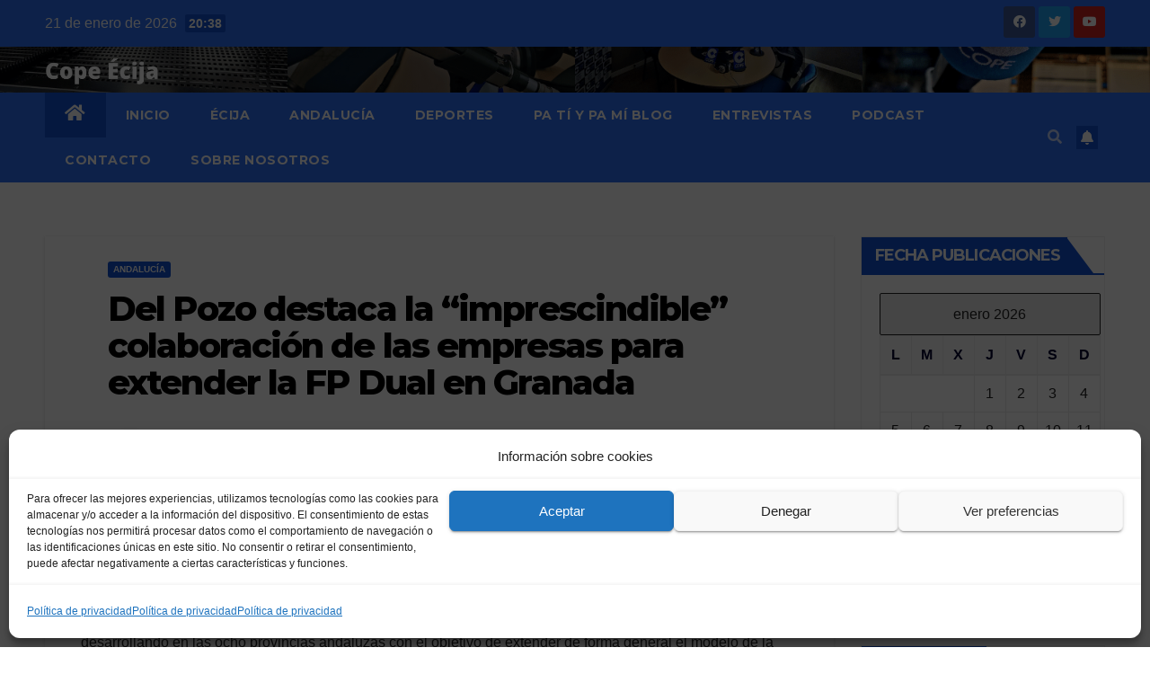

--- FILE ---
content_type: text/html; charset=utf-8
request_url: https://www.google.com/recaptcha/api2/aframe
body_size: 265
content:
<!DOCTYPE HTML><html><head><meta http-equiv="content-type" content="text/html; charset=UTF-8"></head><body><script nonce="JFt8ybNvuGrAxGAy_iMEeg">/** Anti-fraud and anti-abuse applications only. See google.com/recaptcha */ try{var clients={'sodar':'https://pagead2.googlesyndication.com/pagead/sodar?'};window.addEventListener("message",function(a){try{if(a.source===window.parent){var b=JSON.parse(a.data);var c=clients[b['id']];if(c){var d=document.createElement('img');d.src=c+b['params']+'&rc='+(localStorage.getItem("rc::a")?sessionStorage.getItem("rc::b"):"");window.document.body.appendChild(d);sessionStorage.setItem("rc::e",parseInt(sessionStorage.getItem("rc::e")||0)+1);localStorage.setItem("rc::h",'1769020698816');}}}catch(b){}});window.parent.postMessage("_grecaptcha_ready", "*");}catch(b){}</script></body></html>